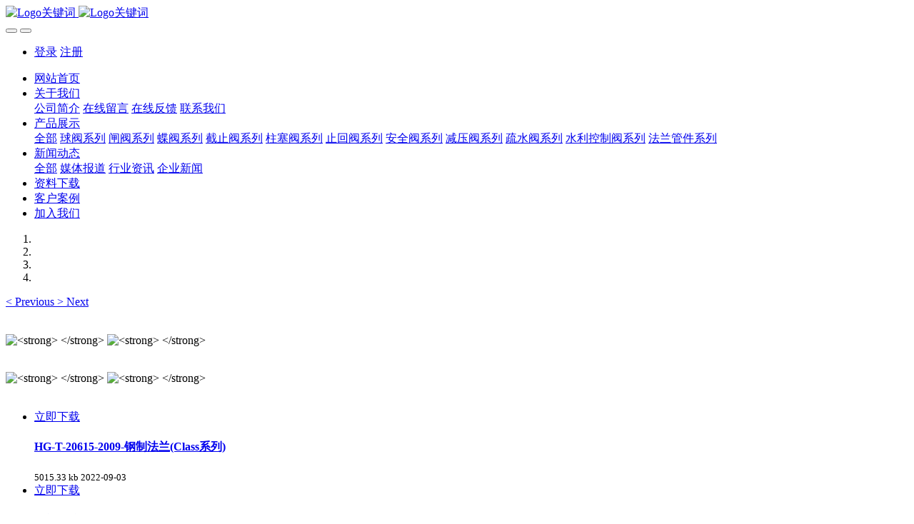

--- FILE ---
content_type: text/html;charset=UTF-8
request_url: http://www.czsdv.com/download/download.php?class1=129
body_size: 8155
content:

<!DOCTYPE HTML>
<html class="oxh met-web" >
<head>
<meta charset="utf-8">
<meta name="renderer" content="webkit">
<meta http-equiv="X-UA-Compatible" content="IE=edge,chrome=1">
<meta name="viewport" content="width=device-width,initial-scale=1.0,maximum-scale=1.0,minimum-scale=1.0,user-scalable=0,minimal-ui">
<meta name="format-detection" content="telephone=no">
<title>资料下载-常州双达阀门有限公司</title>
<meta name="description" content="常州双达阀门有限公司官方网站">
<meta name="keywords" content="阀门，闸阀，球阀，截止阀，江苏，常州">
<meta name="generator" content="MetInfo V7.6" data-variable="../|cn|cn|metv75|4|129|0" data-user_name="">
<link href="../favicon.ico?1629967350" rel="shortcut icon" type="image/x-icon">
<link rel="stylesheet" type="text/css" href="../public/web/css/basic.css?1658472340">
<link rel="stylesheet" type="text/css" href="../templates/metv75/cache/metinfo.css?1662169925">
<style>
body{
    background-color: !important;font-family: !important;}
h1,h2,h3,h4,h5,h6{font-family: !important;}
</style>
<script>(function(){var t=navigator.userAgent;(t.indexOf("rv:11")>=0||t.indexOf("MSIE 10")>=0)&&document.write("<script src=\"../public/plugins/html5shiv/html5shiv.min.js\"><\/script>")})();</script>
</head>
<!--[if lte IE 9]>
<div class="text-xs-center m-b-0 bg-blue-grey-100 alert">
    <button type="button" class="close" aria-label="Close" data-dismiss="alert">
        <span aria-hidden="true">×</span>
    </button>
    你正在使用一个过时的浏览器。请升级你的浏览器，以提高您的体验。</div>
<![endif]-->
<body >
<header class='met-head' m-id='met_head' m-type="head_nav">
    <nav class="navbar navbar-default box-shadow-none met-nav">
        <div class="container">
            <div class="row">
                <div class='met-nav-btn'>
                                                                    <h1 hidden>资料下载</h1>
                                        <h3 hidden>常州双达阀门有限公司</h3>
                                        <div class="navbar-header pull-xs-left">
                        <a href="../" class="met-logo vertical-align block pull-xs-left" title="Logo关键词">
                            <div class="vertical-align-middle">
                                                                        <img src="../upload/202209/1662002809.png" alt="Logo关键词" class="mblogo" />
                                    <img src="../upload/202209/1662003053.png" alt="Logo关键词" class="pclogo" />
                                                                </div>
                        </a>
                    </div>
                    <button type="button" class="navbar-toggler hamburger hamburger-close collapsed p-x-5 p-y-0 met-nav-toggler" data-target="#met-nav-collapse" data-toggle="collapse">
                        <span class="sr-only"></span>
                        <span class="hamburger-bar"></span>
                    </button>
                                            <button type="button" class="navbar-toggler collapsed m-0 p-x-5 p-y-0 met-head-user-toggler" data-target="#met-head-user-collapse" data-toggle="collapse"> <i class="icon wb-user-circle" aria-hidden="true"></i>
                    </button>
                                    </div>

                <div class="navbar-collapse-toolbar pull-md-right p-0 collapse" id='met-head-user-collapse'>
                                                                    <ul class="navbar-nav pull-md-right vertical-align p-l-0 m-b-0 met-head-user no-login text-xs-center" m-id="member" m-type="member">
                        <li class=" text-xs-center vertical-align-middle animation-slide-top">
                            <a href="../member/login.php?lang=cn" class="met_navbtn">登录</a>
                            <a href="../member/register_include.php?lang=cn" class="met_navbtn">注册</a>
                        </li>
                    </ul>
                                                        </div>
                <div class="navbar-collapse-toolbar pull-md-right p-0 collapse" id="met-nav-collapse">
                    <ul class="nav navbar-nav navlist">
                        <li class='nav-item'>
                            <a href="../" title="网站首页" class="nav-link
                                                            ">网站首页</a>
                        </li>
                                                                            <li class="nav-item dropdown m-l-10">
                                                            <a
                                href="../about/show.php?id=126"
                                title="关于我们"
                                target='_self'                                class="nav-link dropdown-toggle "
                                data-toggle="dropdown" data-hover="dropdown"
                            >
                                                        <span style=''>关于我们</span></a>
                                                                <div class="dropdown-menu dropdown-menu-right animate animate-reverse">
                                                                                                                                                                <a href="../about/show.php?id=132" target='_self' title="公司简介" class='dropdown-item '><span style=''>公司简介</span></a>
                                                                                                                                    <a href="../message/" target='_self' title="在线留言" class='dropdown-item '><span style=''>在线留言</span></a>
                                                                                                                                    <a href="../feedback/" target='_self' title="在线反馈" class='dropdown-item '><span style=''>在线反馈</span></a>
                                                                                                                                    <a href="../about/show.php?id=77" target='_self' title="联系我们" class='dropdown-item '><span style=''>联系我们</span></a>
                                                                                        </div>
                        </li>
                                                                                                    <li class="nav-item dropdown m-l-10">
                                                            <a
                                href="../product/product.php?class1=127"
                                title="产品展示"
                                target='_self'                                class="nav-link dropdown-toggle "
                                data-toggle="dropdown" data-hover="dropdown"
                            >
                                                        <span style=''>产品展示</span></a>
                                                                <div class="dropdown-menu dropdown-menu-right animate animate-reverse">
                                                                                                                                    <a href="../product/product.php?class1=127" target='_self'  title="全部" 
                                    class='dropdown-item nav-parent hidden-xl-up '>全部</a>
                                                                                                                                                                <a href="../product/product.php?class2=136" target='_self' title="球阀系列" class='dropdown-item '><span style=''>球阀系列</span></a>
                                                                                                                                    <a href="../product/product.php?class2=137" target='_self' title="闸阀系列" class='dropdown-item '><span style=''>闸阀系列</span></a>
                                                                                                                                    <a href="../product/product.php?class2=139" target='_self' title="蝶阀系列" class='dropdown-item '><span style=''>蝶阀系列</span></a>
                                                                                                                                    <a href="../product/product.php?class2=165" target='_self' title="截止阀系列" class='dropdown-item '><span style=''>截止阀系列</span></a>
                                                                                                                                    <a href="../product/product.php?class2=166" target='_self' title="柱塞阀系列" class='dropdown-item '><span style=''>柱塞阀系列</span></a>
                                                                                                                                    <a href="../product/product.php?class2=167" target='_self' title="止回阀系列" class='dropdown-item '><span style=''>止回阀系列</span></a>
                                                                                                                                    <a href="../product/product.php?class2=168" target='_self' title="安全阀系列" class='dropdown-item '><span style=''>安全阀系列</span></a>
                                                                                                                                    <a href="../product/product.php?class2=169" target='_self' title="减压阀系列" class='dropdown-item '><span style=''>减压阀系列</span></a>
                                                                                                                                    <a href="../product/product.php?class2=170" target='_self' title="疏水阀系列" class='dropdown-item '><span style=''>疏水阀系列</span></a>
                                                                                                                                    <a href="../product/product.php?class2=171" target='_self' title="水利控制阀系列" class='dropdown-item '><span style=''>水利控制阀系列</span></a>
                                                                                                                                    <a href="../product/product.php?class2=172" target='_self' title="法兰管件系列" class='dropdown-item '><span style=''>法兰管件系列</span></a>
                                                                                        </div>
                        </li>
                                                                                                    <li class="nav-item dropdown m-l-10">
                                                            <a
                                href="../news/news.php?class1=128"
                                title="新闻动态"
                                target='_self'                                class="nav-link dropdown-toggle "
                                data-toggle="dropdown" data-hover="dropdown"
                            >
                                                        <span style=''>新闻动态</span></a>
                                                                <div class="dropdown-menu dropdown-menu-right animate animate-reverse">
                                                                                                                                    <a href="../news/news.php?class1=128" target='_self'  title="全部" 
                                    class='dropdown-item nav-parent hidden-xl-up '>全部</a>
                                                                                                                                                                <a href="../news/news.php?class2=140" target='_self' title="媒体报道" class='dropdown-item '><span style=''>媒体报道</span></a>
                                                                                                                                    <a href="../news/news.php?class2=141" target='_self' title="行业资讯" class='dropdown-item '><span style=''>行业资讯</span></a>
                                                                                                                                    <a href="../news/news.php?class2=142" target='_self' title="企业新闻" class='dropdown-item '><span style=''>企业新闻</span></a>
                                                                                        </div>
                        </li>
                                                                                                    <li class='nav-item m-l-10'>
                            <a href="../download/download.php?class1=129" target='_self' title="资料下载" class="nav-link active"><span style=''>资料下载</span></a>
                        </li>
                                                                                                    <li class='nav-item m-l-10'>
                            <a href="../img/img.php?class1=130" target='_self' title="客户案例" class="nav-link "><span style=''>客户案例</span></a>
                        </li>
                                                                                                    <li class='nav-item m-l-10'>
                            <a href="../job/job.php?class1=131" target='_self' title="加入我们" class="nav-link "><span style=''>加入我们</span></a>
                        </li>
                                                                    </ul>
                    <div class="metlang m-l-15 pull-md-right">
                                                                                                            </div>
                </div>
            </div>
        </div>
    </nav>
</header>

        <div class="met-banner carousel slide" id="exampleCarouselDefault" data-ride="carousel" m-id='banner'  m-type='banner'>
    <ol class="carousel-indicators carousel-indicators-fall">
                    <li data-slide-to="0" data-target="#exampleCarouselDefault" class="    active"></li>
                    <li data-slide-to="1" data-target="#exampleCarouselDefault" class="    "></li>
                    <li data-slide-to="2" data-target="#exampleCarouselDefault" class="    "></li>
                    <li data-slide-to="3" data-target="#exampleCarouselDefault" class="    "></li>
            </ol>
                <a class="left carousel-control" href="#exampleCarouselDefault" role="button" data-slide="prev">
            <span class="icon" aria-hidden="true"><</span>
            <span class="sr-only">Previous</span>
        </a>
        <a class="right carousel-control" href="#exampleCarouselDefault" role="button" data-slide="next">
            <span class="icon" aria-hidden="true">></span>
            <span class="sr-only">Next</span>
        </a>
        <div class="carousel-inner     " role="listbox">
                    <div class="carousel-item     active">
                                        <img class="w-full mobile_img" src="../upload/202209/1662166614.jpg" srcset='../upload/202209/1662166614.jpg 767w,../upload/202209/1662166614.jpg' sizes="(max-width: 767px) 767px" alt="" pch="0" adh="0" iph="0">
                    <img class="w-full pc_img" src="../upload/202209/1662167153.jpg" srcset='../upload/202209/1662167153.jpg 767w,../upload/202209/1662167153.jpg' sizes="(max-width: 767px) 767px" alt="" pch="0" adh="0" iph="0">
                                                                        </div>
                    <div class="carousel-item     ">
                                        <img class="w-full mobile_img" src="../upload/202209/1662166924.jpg" srcset='../upload/202209/1662166924.jpg 767w,../upload/202209/1662166924.jpg' sizes="(max-width: 767px) 767px" alt="" pch="0" adh="0" iph="0">
                    <img class="w-full pc_img" src="../upload/202209/1662166908.jpg" srcset='../upload/202209/1662166908.jpg 767w,../upload/202209/1662166908.jpg' sizes="(max-width: 767px) 767px" alt="" pch="0" adh="0" iph="0">
                                                            <div class="met-banner-text pc-content" met-imgmask>
                        <div class='container'>
                            <div class='met-banner-text-con p-4'>
                                <div>
                                    <div>
                                                                                <a href="http://www.czsdv.com/" title="" class="all-imgmask"     target="_blank"></a>
                                                                                                                                                                                                    </div>
                                </div>
                            </div>
                        </div>
                    </div>
                                                        <div class="met-banner-text mobile-content" met-imgmask>
                        <div class='container'>
                            <div class='met-banner-text-con p-4 '>
                                <div>
                                    <div>
                                                                                <a href="http://www.czsdv.com/" title="" class="all-imgmask"     target="_blank"></a>
                                                                                                                                                                                                    </div>
                                </div>
                            </div>
                        </div>
                    </div>
                            </div>
                    <div class="carousel-item     ">
                                        <img class="w-full mobile_img" src="../upload/202209/1662166620.jpg" srcset='../upload/202209/1662166620.jpg 767w,../upload/202209/1662166620.jpg' sizes="(max-width: 767px) 767px" alt="<strong> </strong>" pch="0" adh="0" iph="0">
                    <img class="w-full pc_img" src="../upload/202209/1662166470.jpg" srcset='../upload/202209/1662166470.jpg 767w,../upload/202209/1662166470.jpg' sizes="(max-width: 767px) 767px" alt="<strong> </strong>" pch="0" adh="0" iph="0">
                                                            <div class="met-banner-text pc-content" met-imgmask>
                        <div class='container'>
                            <div class='met-banner-text-con p-0'>
                                <div>
                                    <div>
                                                                                <a href="http://www.czsdv.com/" title="" class="all-imgmask"     target="_blank"></a>
                                                                                                                <h3 class="animation-slide-top animation-delay-300 font-weight-500" style="color:#ffffff;font-size: 35px;"><strong> </strong></h3>
                                                                                                                                                            </div>
                                </div>
                            </div>
                        </div>
                    </div>
                                                        <div class="met-banner-text mobile-content" met-imgmask>
                        <div class='container'>
                            <div class='met-banner-text-con p-4 '>
                                <div>
                                    <div>
                                                                                <a href="http://www.czsdv.com/" title="" class="all-imgmask"     target="_blank"></a>
                                                                                                                <h3 class="animation-slide-top animation-delay-300 font-weight-500" style="color:#ffffff;font-size: 35px;"><strong> </strong></h3>
                                                                                                                                                            </div>
                                </div>
                            </div>
                        </div>
                    </div>
                            </div>
                    <div class="carousel-item     ">
                                        <img class="w-full mobile_img" src="../upload/202209/1662166928.jpg" srcset='../upload/202209/1662166928.jpg 767w,../upload/202209/1662166928.jpg' sizes="(max-width: 767px) 767px" alt="<strong> </strong>" pch="0" adh="0" iph="0">
                    <img class="w-full pc_img" src="../upload/202209/1662166959.jpg" srcset='../upload/202209/1662166959.jpg 767w,../upload/202209/1662166959.jpg' sizes="(max-width: 767px) 767px" alt="<strong> </strong>" pch="0" adh="0" iph="0">
                                                            <div class="met-banner-text pc-content" met-imgmask>
                        <div class='container'>
                            <div class='met-banner-text-con p-0'>
                                <div>
                                    <div>
                                                                                <a href="http://www.czsdv.com/" title=" " class="all-imgmask"     target="_blank"></a>
                                                                                                                <h3 class="animation-slide-top animation-delay-300 font-weight-500" style="color:#ffffff;font-size: 35px;"><strong> </strong></h3>
                                                                                                                <p class="animation-slide-bottom animation-delay-600" style='color:#ffffff;font-size: 16px;'> </p>
                                                                                                                    </div>
                                </div>
                            </div>
                        </div>
                    </div>
                                                        <div class="met-banner-text mobile-content" met-imgmask>
                        <div class='container'>
                            <div class='met-banner-text-con p-4 '>
                                <div>
                                    <div>
                                                                                <a href="http://www.czsdv.com/" title=" " class="all-imgmask"     target="_blank"></a>
                                                                                                                <h3 class="animation-slide-top animation-delay-300 font-weight-500" style="color:#ffffff;font-size: 35px;"><strong> </strong></h3>
                                                                                                                <p class="animation-slide-bottom animation-delay-600" style='color:#ffffff;font-size: 16px;'> </p>
                                                                                                                    </div>
                                </div>
                            </div>
                        </div>
                    </div>
                            </div>
            </div>
</div>
                        
    <section class="met-download animsition">
    <div class="container">
        <div class="row">
            <div class="col-md-12 met-download-body">
                <div class="row">
                    <div class="met-download-list">
                                                                            <ul class="ulstyle met-pager-ajax imagesize" data-scale='1' m-id='met_download'>
                                    <li class="list-group-item">
	<div class="media">
		<div class="media-left p-r-5 p-l-10 hidden-xs-down">
			<a href="../download/showdownload.php?id=26" title="HG-T-20615-2009-钢制法兰(Class系列)"  target=_self>
				<i class="icon fa-file-archive-o blue-grey-400"></i>
			</a>
		</div>
		<div class="media-body">
			<a class="btn btn-outline btn-primary btn-squared pull-xs-right" href="../app/system/entrance.php?m=include&c=access&a=dodown&lang=cn&id=26" title="HG-T-20615-2009-钢制法兰(Class系列)"  target=_self>立即下载</a>
			<h4 class="media-heading font-size-16">
				<a class="name" href="../download/showdownload.php?id=26"  target=_self title="HG-T-20615-2009-钢制法兰(Class系列)"><span style=''>HG-T-20615-2009-钢制法兰(Class系列)</span></a>
			</h4>
			<small class='font-size-14 blue-grey-500'>
				<span>5015.33 kb</span>
				<span class="m-l-10">2022-09-03</span>
			</small>
		</div>
	</div>
</li>
<li class="list-group-item">
	<div class="media">
		<div class="media-left p-r-5 p-l-10 hidden-xs-down">
			<a href="../download/showdownload.php?id=25" title="法兰连接尺寸HG20592-2009"  target=_self>
				<i class="icon fa-file-archive-o blue-grey-400"></i>
			</a>
		</div>
		<div class="media-body">
			<a class="btn btn-outline btn-primary btn-squared pull-xs-right" href="../app/system/entrance.php?m=include&c=access&a=dodown&lang=cn&id=25" title="法兰连接尺寸HG20592-2009"  target=_self>立即下载</a>
			<h4 class="media-heading font-size-16">
				<a class="name" href="../download/showdownload.php?id=25"  target=_self title="法兰连接尺寸HG20592-2009"><span style=''>法兰连接尺寸HG20592-2009</span></a>
			</h4>
			<small class='font-size-14 blue-grey-500'>
				<span>1784.74 kb</span>
				<span class="m-l-10">2022-09-03</span>
			</small>
		</div>
	</div>
</li>
                        </ul>
                                                <div class='m-t-20 text-xs-center hidden-sm-down' m-type="nosysdata">
                                 <div class='met_pager'><span class='PreSpan'>上一页</span><a href='../download/download.php?class1=129' class='Ahover'>1</a><span class='NextSpan'>下一页</span>
					<span class='PageText'>转至第</span>
					<input type='text' id='metPageT' data-pageurl='index.php?lang=cn&class1=129&page=||1' value='1' />
					<input type='button' id='metPageB' value='页' /></div>                        </div>
                        <div class="met-pager-ajax-link hidden-md-up" data-plugin="appear" m-type="nosysdata" data-animate="slide-bottom" data-repeat="false">
                            <button type="button" class="btn btn-primary btn-block btn-squared ladda-button" id="met-pager-btn" data-plugin="ladda" data-style="slide-left" data-url="" data-page="1">
                                <i class="icon wb-chevron-down m-r-5" aria-hidden="true"></i>
                                加载更多                            </button>
                        </div>
                    </div>
                </div>
            </div>
            
        </div>
    </div>
</section>
<footer class='met-foot-info border-top1' m-id='met_foot' m-type="foot">
    <div class="met-footnav text-xs-center p-b-20" m-id='noset' m-type='foot_nav'>
    <div class="container">
        <div class="row mob-masonry">
            <!-- 栏目调用 -->
            <div class="col-lg-6 col-md-12 col-xs-12 left_lanmu">
                                                    <div class="col-lg-3 col-md-3 col-xs-6 list masonry-item foot-nav">
                    <h4 class='font-size-20 m-t-0'>
                        <a href="../about/show.php?id=126" target='_self' title="关于我们">关于我们</a>
                    </h4>
                                            <ul class='ulstyle m-b-0'>
                                                <li>
                            <a href="../about/show.php?id=132" target='_self' title="公司简介">公司简介</a>
                        </li>
                                                <li>
                            <a href="../message/" target='_self' title="在线留言">在线留言</a>
                        </li>
                                                <li>
                            <a href="../feedback/" target='_self' title="在线反馈">在线反馈</a>
                        </li>
                                                <li>
                            <a href="../about/show.php?id=77" target='_self' title="联系我们">联系我们</a>
                        </li>
                                            </ul>
                                    </div>
                                                                    <div class="col-lg-3 col-md-3 col-xs-6 list masonry-item foot-nav">
                    <h4 class='font-size-20 m-t-0'>
                        <a href="../product/product.php?class1=127" target='_self' title="产品展示">产品展示</a>
                    </h4>
                                            <ul class='ulstyle m-b-0'>
                                                <li>
                            <a href="../product/product.php?class2=136" target='_self' title="球阀系列">球阀系列</a>
                        </li>
                                                <li>
                            <a href="../product/product.php?class2=137" target='_self' title="闸阀系列">闸阀系列</a>
                        </li>
                                                <li>
                            <a href="../product/product.php?class2=139" target='_self' title="蝶阀系列">蝶阀系列</a>
                        </li>
                                                <li>
                            <a href="../product/product.php?class2=165" target='_self' title="截止阀系列">截止阀系列</a>
                        </li>
                                                <li>
                            <a href="../product/product.php?class2=166" target='_self' title="柱塞阀系列">柱塞阀系列</a>
                        </li>
                                                <li>
                            <a href="../product/product.php?class2=167" target='_self' title="止回阀系列">止回阀系列</a>
                        </li>
                                                <li>
                            <a href="../product/product.php?class2=168" target='_self' title="安全阀系列">安全阀系列</a>
                        </li>
                                                <li>
                            <a href="../product/product.php?class2=169" target='_self' title="减压阀系列">减压阀系列</a>
                        </li>
                                                <li>
                            <a href="../product/product.php?class2=170" target='_self' title="疏水阀系列">疏水阀系列</a>
                        </li>
                                                <li>
                            <a href="../product/product.php?class2=171" target='_self' title="水利控制阀系列">水利控制阀系列</a>
                        </li>
                                                <li>
                            <a href="../product/product.php?class2=172" target='_self' title="法兰管件系列">法兰管件系列</a>
                        </li>
                                            </ul>
                                    </div>
                                                                    <div class="col-lg-3 col-md-3 col-xs-6 list masonry-item foot-nav">
                    <h4 class='font-size-20 m-t-0'>
                        <a href="../news/news.php?class1=128" target='_self' title="新闻动态">新闻动态</a>
                    </h4>
                                            <ul class='ulstyle m-b-0'>
                                                <li>
                            <a href="../news/news.php?class2=140" target='_self' title="媒体报道">媒体报道</a>
                        </li>
                                                <li>
                            <a href="../news/news.php?class2=141" target='_self' title="行业资讯">行业资讯</a>
                        </li>
                                                <li>
                            <a href="../news/news.php?class2=142" target='_self' title="企业新闻">企业新闻</a>
                        </li>
                                            </ul>
                                    </div>
                                                                    <div class="col-lg-3 col-md-3 col-xs-6 list masonry-item foot-nav">
                    <h4 class='font-size-20 m-t-0'>
                        <a href="../about1/show.php?id=76" target='_self' title="特色功能">特色功能</a>
                    </h4>
                                            <ul class='ulstyle m-b-0'>
                                                <li>
                            <a href="../sitemap/" target='_self' title="网站地图">网站地图</a>
                        </li>
                                                <li>
                            <a href="../tags/" target='_self' title="聚合标签">聚合标签</a>
                        </li>
                                                <li>
                            <a href="../search/" target='_self' title="站内搜索">站内搜索</a>
                        </li>
                                            </ul>
                                    </div>
                                            </div>           
            <!-- 栏目调用 -->

            <!-- 关注我们二维码 -->
            <div class="col-lg-3 col-md-3 col-xs-12 info masonry-item" m-type="nocontent">
                <h4 class='font-size-20 m-t-0'>
                    关注我们                </h4>
                <div class="erweima">
                    <div class="imgbox1 col-lg-6 col-md-6 col-xs-6">
                        <img src='../upload/thumb_src/112_112/1662002686.png' alt='常州双达阀门有限公司'>
                        <p class="weixintext">关注公众号</p>
                    </div>
                    <div class="imgbox2 col-lg-6 col-md-6 col-xs-6">
                        <img src='../upload/thumb_src/112_112/metinfo.gif' alt='常州双达阀门有限公司'>
                        <p class="weixintext">添加小程序</p>
                    </div>
                </div>
            </div>
            <!-- 关注我们二维码 -->

            <!-- 联系我们 -->
            <div class="col-lg-3 col-md-3 col-xs-12 info masonry-item font-size-20" m-id='met_contact' m-type="nocontent">
                                        <p class='font-size-20'>联系我们</p>
                                                        <p class="font-size-24">
                        <a href="tel:0519-89886516" title="0519-89886516">0519-89886516</a>
                    </p>
                                                        <p class="font-size-16 weekbox">
                        周一至周五 09：00-18：00                    </p>
                                                        <a class="p-r-5" id="met-weixin" data-plugin="webuiPopover" data-trigger="hover" data-animation="pop" data-placement='top' data-width='155' data-padding='0' data-content="<div class='text-xs-center'>
                        <img src='../upload/202209/1662002686.png' alt='常州双达阀门有限公司' width='150' height='150' id='met-weixin-img'></div>
                    ">
                        <i class="fa fa-weixin"></i>
                    </a>
                                                    <a
                                    href="http://crm2.qq.com/page/portalpage/wpa.php?uin={1287168990&aty=0&a=0&curl=&ty=1"
                                rel="nofollow" target="_blank" class="p-r-5">
                    <i class="fa fa-qq"></i>
                </a>
                                                                                                                                </div>
            <!-- 联系我们 -->

            
        </div>
    </div>
</div>

    <!--友情链接-->
              
    <!--友情链接-->

    <div class="copy p-y-10 border-top1">
        <div class="container text-xs-center">
                                <div class="met_footright">
                    <span>常州双达阀门 版权所有 </span>&nbsp;
                                                <span>0519-89886516  13861234598</span>&nbsp;
                                        
                                                <span>江苏省常州市新北区黄河东路88号</span>
                                    </div>
                                            <div><p><a href="https://beian.miit.gov.cn" target="_blank" title="工信部" textvalue=" 苏ICP备1903929-19号"> 苏ICP备1903929-19号</a></p></div>
                                        <div class="powered_by_metinfo">Powered by <b><a href=https://www.metinfo.cn target=_blank title=CMS>MetInfo 7.6</a></b> &copy;2008-2026 &nbsp;<a href=https://www.mituo.cn target=_blank title=米拓建站>mituo.cn</a></div>
                                                                                            </div>
        </div>
    </div>

    
</footer>
<div class="met-menu-list text-xs-center     " m-id="noset" m-type="menu">
    <div class="main">
                    <div style="background-color: #298dff;">
                <a href="../" class="item"      style="color: #ffffff;">
                    <i class="icon fa-home"></i>
                    <span>首页</span>
                </a>
            </div>
                    <div style="background-color: #298dff;">
                <a href="../product/product.php?class1=127" class="item"      style="color: #ffffff;">
                    <i class="icon fa-product-hunt"></i>
                    <span>产品</span>
                </a>
            </div>
                    <div style="background-color: #298dff;">
                <a href="../news/news.php?class1=128" class="item"      style="color: #ffffff;">
                    <i class="icon fa-th-large"></i>
                    <span>新闻</span>
                </a>
            </div>
                    <div style="background-color: #298dff;">
                <a href="../job/job.php?class1=131" class="item"      style="color: #ffffff;">
                    <i class="icon fa-address-book-o"></i>
                    <span>联系</span>
                </a>
            </div>
            </div>
</div>

<input type="hidden" name="met_lazyloadbg" value="">
<script src="../cache/lang_json_cn.js?1764583132"></script>
<script src="../public/web/js/basic.js?1658472340" data-js_url="../templates/metv75/cache/metinfo.js?1662169925" id="met-page-js"></script>
<script>
var _hmt = _hmt || [];
(function() {
  var hm = document.createElement("script");
  hm.src = "https://hm.baidu.com/hm.js?520556228c0113270c0c772027905838";
  var s = document.getElementsByTagName("script")[0]; 
  s.parentNode.insertBefore(hm, s);
})();
</script>
</body>
</html>